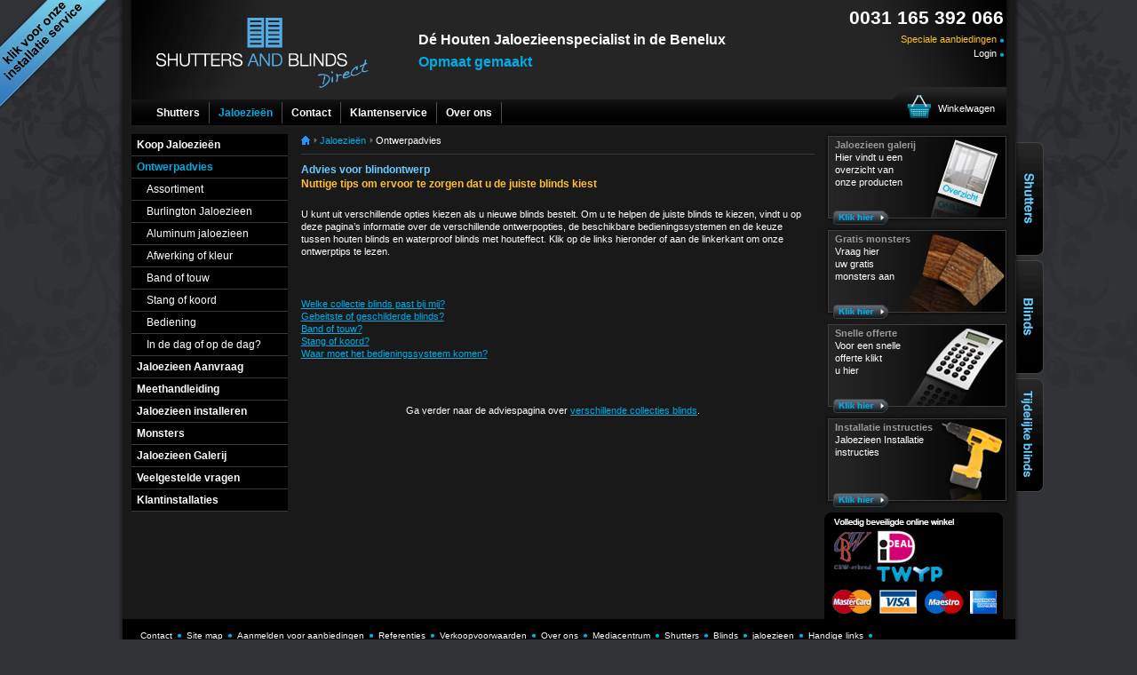

--- FILE ---
content_type: text/html; charset=UTF-8
request_url: https://www.shuttersandblindsdirect.nl/Jaloezie%c3%abn~4/Ontwerpadvies/
body_size: 3367
content:
<?xml version="1.0" encoding="utf-8"?>
<!DOCTYPE html PUBLIC "-//W3C//DTD XHTML 1.0 Strict//EN" "http://www.w3.org/TR/xhtml1/DTD/xhtml1-strict.dtd">

<html xmlns="http://www.w3.org/1999/xhtml" xml:lang="nl" lang="nl">

<head>
<meta http-equiv="content-type" content="text/html; charset=utf-8" />
<meta charset="utf-8">
<meta http-equiv="Content-Style-Type" content="text/css" />
<title>Ontwerpadvies Jaloezieen</title>
<meta name="Author" content="Shutters and Blinds Direct - U meet - wij maken het" />
<link href="http://www.shuttersandblindsdirect.nl" rel="Author" />
<meta name="Publisher" content="Shutters and Blinds Direct - U meet - wij maken het" />
<meta name="Keywords" content="Houten Jaloezieen, Jaloezieen, jaloezie, Blinds" />
<meta name="Description" content="deze pagina’s informatie over de verschillende ontwerpopties - op maat gemaakt Houten Jaloezieen " />
<meta name="Last-Modified" content="2012-04-21T19:18:53+00:00" />
<meta http-equiv="Expires" content="" />
<link href="http://www.shuttersandblindsdirect.nl" rel="home" />
<meta name="robots" content="FOLLOW" />
<meta name="robots" content="INDEX" />
<meta name="robots" content="ALL" />
<meta name="language" content="nl" />
<link rel="shortcut icon" href="/favicon.ico" /> 
<link href="/sitestyle/css/reset-fonts-grids.css" type="text/css" rel="stylesheet" /> 
<link href='/basic/cssload.php?css01=/sitestyle/css/core.css&amp;css02=/sitestyle/css/cms.css' rel='stylesheet' type='text/css' media='all' />
<link href="/includes/fonts.php" rel="stylesheet" type="text/css" media="all" />
<link href="/sitestyle/modules/standard/styles/standard.css" rel="stylesheet" type="text/css" media="all" />
<link href="/sitestyle/modules/feature/footer/template.css" rel="stylesheet" type="text/css" media="all" />
<link href="/sitestyle/modules/feature/default.css" rel="stylesheet" type="text/css" media="all" />

</head>

<body>
<script type="text/javascript" src="/javaincludes/AC_RunActiveContent.js"></script>
<script type="text/javascript" src="/javaincludes/prototype.js"></script>
<script type="text/javascript" src="/javaincludes/effects.js"></script> 
<script type="text/javascript" src="/javaincludes/controls.js"></script> 
<script type="text/javascript" src="/javaincludes/CMSdisplayLib.js"></script>
<!--[if lte IE 6]>
<script type="text/javascript" src="/javaincludes/minmax.js"></script>
<![endif]-->
<script type="text/javascript" src="/sitestyle/scripts/odds.js"></script>
<div id="doc">
<div id="hd">
<a href="/" class="logo"><img src="/sitestyle/images/logo.gif" alt="Shutters and Blinds Direct Logo" width="239" height="79"/></a>
<ul>
<li><a href="/" id="pageid2" title="Shutters">Shutters</a></li><li><a href="/Jaloezieën~4/" class="menu_on" id="pageid4" title="Jaloezieën">Jaloezieën</a></li><li><a href="/Contact/" id="pageid19" title="Contact">Contact</a></li><li><a href="/Klantenservice/" id="pageid47" title="Klantenservice">Klantenservice</a></li><li><a href="/Over-ons/" id="pageid53" title="Over ons">Over ons</a></li>




</ul>
<p class="info">
<span>0031 165 392 066</span>
<a href="/Afgeprijsde-artikelen/" class="specials">Speciale aanbiedingen</a>

<a href="/basic/login.php" title="Login">Login</a>


</p>
<a href="/Winkelwagen/" class="basket" title="Winkelwagen">Winkelwagen</a>
<div id="area3">
<p>D&eacute; Houten Jaloezieenspecialist in de Benelux</p>
<p><span style="color: #00ace5;">Opmaat gemaakt</span></p></div>
</div>
<div id="bd">
<div class="yui-g twyp_fsc">
<div class="yui-g first" id="main_content_home">
<div class="yui-u first" id="left_column">

<ul id="submenu">
<li><a href="/Jaloezieën~4/Koop-Jaloezieën~22/" id="pageid22" title="Koop Jaloezieën">Koop Jaloezieën</a></li><li><a href="/Jaloezieën~4/Ontwerpadvies/" id="pageid35" class="submenuon" title="Ontwerpadvies">Ontwerpadvies</a><ul><li><a href="/Jaloezieën~4/Ontwerpadvies/Assortiment/" id="pageid94" title="Assortiment">Assortiment</a></li><li><a href="/Jaloezieën~4/Ontwerpadvies/Burlington-Jaloezieen/" id="pageid159" title="Burlington Jaloezieen">Burlington Jaloezieen</a></li><li><a href="/Jaloezieën~4/Ontwerpadvies/Aluminum-jaloezieen/" id="pageid163" title="Aluminum jaloezieen">Aluminum jaloezieen</a></li><li><a href="/Jaloezieën~4/Ontwerpadvies/Afwerking-of-kleur/" id="pageid95" title="Afwerking of kleur">Afwerking of kleur</a></li><li><a href="/Jaloezieën~4/Ontwerpadvies/Band-of-touw/" id="pageid96" title="Band of touw">Band of touw</a></li><li><a href="/Jaloezieën~4/Ontwerpadvies/Stang-of-koord/" id="pageid97" title="Stang of koord">Stang of koord</a></li><li><a href="/Jaloezieën~4/Ontwerpadvies/Bediening/" id="pageid98" title="Bediening">Bediening</a></li><li><a href="/Jaloezieën~4/Ontwerpadvies/In-de-dag-of-op-de-dag~133/" id="pageid133" title="In de dag of op de dag?">In de dag of op de dag?</a></li></ul></li><li><a href="/Jaloezieën~4/Jaloezieen-Aanvraag/" id="pageid36" title="Jaloezieen Aanvraag">Jaloezieen Aanvraag</a></li><li><a href="/Jaloezieën~4/Meethandleiding/" id="pageid37" title="Meethandleiding">Meethandleiding</a></li><li><a href="/Jaloezieën~4/Jaloezieen-installeren/" id="pageid38" title="Jaloezieen installeren">Jaloezieen installeren</a></li><li><a href="/Jaloezieën~4/Monsters/" id="pageid122" title="Monsters">Monsters</a></li><li><a href="/Jaloezieën~4/Jaloezieen-Galerij/" id="pageid39" title="Jaloezieen Galerij">Jaloezieen Galerij</a></li><li><a href="/Jaloezieën~4/Veelgestelde-vragen/" id="pageid40" title="Veelgestelde vragen">Veelgestelde vragen</a></li><li><a href="/Jaloezieën~4/Klantinstallaties/" id="pageid41" title="Klantinstallaties">Klantinstallaties</a></li>









</ul>


</div>
<div class="yui-u" id="main_content">
<div id="cookies" class="underline">
<a href="/" class="home" title="Home for Shutters, Blinds and Doors">Home</a>
<a href="/Jaloezieën~4/" title="Jaloezieën">Jaloezieën</a>


<span>Ontwerpadvies</span>
</div>
<div id="standard-header" class="standard-area" style="width: 100%; "><div class="standard-column" style="width: 100%; "><div class="plain_h2h3">
<h2>Advies voor blindontwerp</h2>
<h3>Nuttige tips om ervoor te zorgen dat u de juiste blinds kiest</h3>
<div class="text"><p>U kunt uit verschillende opties kiezen als u nieuwe blinds bestelt. Om u te helpen de juiste blinds te kiezen, vindt u op deze pagina&rsquo;s informatie over de verschillende ontwerpopties, de beschikbare bedieningssystemen en de keuze tussen houten blinds en waterproof blinds met houteffect. Klik op de links hieronder of aan de linkerkant om onze ontwerptips te lezen.</p>
<p></p></div>




<div class="clear_both"></div>
</div></div></div><div id="standard-body" class="standard-area" style="width: 100%; "><div class="standard-column" style="width: 100%; "><div class="plain_h2h3">


<div class="text"><ul>
<li><a title="Ranges of blinds to choose from" href="http://www.shuttersandblindsdirect.nl/Jaloezie&euml;n~4/Ontwerpadvies/Assortiment/">Welke collectie blinds past bij mij?</a></li>
<li><a title="stained blinds or painted blinds" href="http://www.shuttersandblindsdirect.nl/Jaloezie&euml;n~4/Ontwerpadvies/Afwerking-of-kleur/">Gebeitste of geschilderde blinds?</a></li>
<li><a title="tapes or strings for my blinds" href="http://www.shuttersandblindsdirect.nl/Jaloezie&euml;n~4/Ontwerpadvies/Band-of-touw/">Band of touw?</a></li>
<li><a title="Wands or cords for blinds" href="http://www.shuttersandblindsdirect.nl/Jaloezie&euml;n~4/Ontwerpadvies/Stang-of-koord/">Stang of koord?</a></li>
<li><a title="controls for your blinds" href="http://www.shuttersandblindsdirect.nl/Jaloezie&euml;n~4/Ontwerpadvies/Bediening/">Waar moet het bedieningssysteem komen?</a></li>
</ul></div>




<div class="clear_both"></div>
</div></div></div><div id="standard-footer" class="standard-area" style="width: 100%; "><div class="standard-column" style="width: 100%; "><div class="plain_h2h3">







<div class="clear_both"></div>
</div><div class="plain_h2h3">


<div class="text"><p></p></div>




<div class="clear_both"></div>
</div><div class="plain_h2h3">


<div class="text"><p align="center">Ga verder naar de adviespagina over <a title="Blinds Ranges" href="http://www.shuttersandblindsdirect.nl/Jaloezie&euml;n~4/Ontwerpadvies/Assortiment/">verschillende collecties blinds</a>.</p></div>




<div class="clear_both"></div>
</div></div></div>
<div id="area4"></div>
</div>
</div>
<div class="yui-u" id="right_column"><div id="area1">
<div class="ft_right galleries" onmouseover="featureOver(this,'-426px -106px');" onmouseout="featureOut(this,'-426px 0');" onclick="featureClick('ft82');" id="ft82">
<h4>Jaloezieen&nbsp;galerij</h4>
<div><p>Hier vindt u een<br />overzicht van<br />onze producten</p></div>
<a href="/Jaloezieën~4/Jaloezieen-Galerij/" title="Jaloezieen galerij" class="SiteLinks">Jaloezieen galerij</a>
</div>

<div class="ft_right samples" onmouseover="featureOver(this,'-639px -106px');" onmouseout="featureOut(this,'-639px 0');" onclick="featureClick('ft90');" id="ft90">
<h4>Gratis monsters</h4>
<div><p>Vraag hier<br />uw gratis<br />monsters aan</p></div>
<a href="/Jaloezieën~4/Monsters/" title="Monsters bestellen blinds" class="SiteLinks">Monsters bestellen</a>
</div>

<div class="ft_right quote" onmouseover="featureOver(this,'-0px -106px');" onmouseout="featureOut(this,'-0px 0');" onclick="featureClick('ft88');" id="ft88">
<h4>Snelle offerte</h4>
<div><p>Voor een snelle<br />offerte klikt<br />u hier</p></div>
<a href="/Jaloezieën~4/Jaloezieen-Aanvraag/" title="Klik hier voor een snelle offerte" class="SiteLinks">Wilt u een offete voor Jaloezieen</a>
</div>

<div class="ft_right installation" onmouseover="featureOver(this,'-1065px -106px');" onmouseout="featureOut(this,'-1065px 0');" onclick="featureClick('ft84');" id="ft84">
<h4>Installatie instructies</h4>
<div><p>Jaloezieen Installatie instructies</p></div>
<a href="/Jaloezieën~4/Jaloezieen-installeren/" title="Jaloezieen installeren" class="SiteLinks">Jaloezieen installeren</a>
</div>
</div></div>
</div>
</div>
<div id="ft">
<div class="area0">
<div class="ft_footer"><a href="/Contact/" title="Contact Shutters and Blinds Direct" class="SiteLinks">Contact</a> <a href="/basic/sitemap.php" title="Site map" class="SiteLinks">Site map</a> <a href="/Afgeprijsde-artikelen/" title="Aanmelden voor aanbiedingen" class="SiteLinks">Aanmelden voor aanbiedingen</a> <a href="/Over-ons/Referenties/" title="Referenties" class="SiteLinks">Referenties</a> <a href="/Klantenservice/" title="Verkoopvoorwaarden" class="SiteLinks">Verkoopvoorwaarden</a> <a href="/Over-ons/" title="Over ons Shutter and Blinds Direct" class="SiteLinks">Over ons</a> <a href="/Over-ons/Mediacentrum/" title="Mediacentrum" class="SiteLinks">Mediacentrum</a> <a href="/" title="Shutters" class="SiteLinks">Shutters</a> <a href="/Jaloezieën~4/" title="Blinds" class="SiteLinks">Blinds</a> <a href="/Tijdelijke-blinds/" title="jaloezieen" class="SiteLinks">jaloezieen</a> <a href="/Handige-links/" title="Handige links" class="SiteLinks">Handige links</a>      </div>
 </div>
<!-- START SCANALERT CODE -->
<a target="_blank" class="mcafee" href="https://www.mcafeesecure.com/RatingVerify?ref=www.shuttersandblindsdirect.nl&lang=NL"><img width="65" height="37" border="0" src="//images.scanalert.com/meter/www.shuttersandblindsdirect.nl/65.gif?lang=NL" alt="McAfee SECURE-sites bieden bescherming tegen identiteitsdiefstal, creditcardfraude, spyware, spam, virussen en online oplichting" oncontextmenu="alert('Kopi�ren wettelijk verboden - McAfee SECURE is een handelsmerk van McAfee, Inc.'); return false;"></a>
<!-- END SCANALERT CODE -->
<div class="copyright">&copy; 2026 Shutters and Blinds Direct <div id="SlicedInfo"><a id="Sliced-web-site-design" title="Web site Design by Sliced" href="http://www.slicedcreative.co.uk" onclick="window.open(this.href,'_blank');return false;">web design </a><a id="Sliced-Content-Management-System" title="UK Web Content Management System" href="http://www.slicedcreative.co.uk" onclick="window.open(this.href,'_blank');return false;"> content management system uk</a></div></div>
</div>
<div id="tabs">
<a href="/" class="shutters">Shutters</a>
<a href="/Jaloezieën~4/" class="blinds">Blinds</a>
<a href="/Tijdelijke-blinds/" class="tijdelijkeblinds">Tijdelijke blinds</a>
</div>
</div>
<a href="/Shutters/Installatie-service-shutters/" id="installation" alt="Installatie Service Shutterse">Installatie Service</a>



<script type="text/javascript">loadGA();</script>
</body>
</html>

--- FILE ---
content_type: text/css
request_url: https://www.shuttersandblindsdirect.nl/sitestyle/css/reset-fonts-grids.css
body_size: 1267
content:
/*
Copyright (c) 2008, Yahoo! Inc. All rights reserved.
Code licensed under the BSD License:
http://developer.yahoo.net/yui/license.txt
version: 2.6.0
*/
html{color:#000;background:#FFF;}body,div,dl,dt,dd,ul,ol,li,h1,h2,h3,h4,h5,h6,pre,code,form,fieldset,legend,input,textarea,p,blockquote,th,td{margin:0;padding:0;}table{border-collapse:collapse;border-spacing:0;}fieldset,img{border:0;}address,caption,cite,code,dfn,em,th,var{font-style:normal;font-weight:normal;}li{list-style:none;}caption,th{text-align:left;}h1,h2,h3,h4,h5,h6{font-size:100%;font-weight:normal;}q:before,q:after{content:'';}abbr,acronym{border:0;font-variant:normal;}sup{vertical-align:text-top;}sub{vertical-align:text-bottom;}input,textarea,select{font-family:inherit;font-size:inherit;font-weight:inherit;}input,textarea,select{*font-size:100%;}legend{color:#000;}del,ins{text-decoration:none;}body{font:13px/1.231 arial,helvetica,clean,sans-serif;*font-size:small;*font:x-small;}select,input,button,textarea{font:99% arial,helvetica,clean,sans-serif;}table{font-size:inherit;font:100%;}pre,code,kbd,samp,tt{font-family:monospace;*font-size:108%;line-height:100%;}body{text-align:center;}#ft{clear:both;}#doc,#doc2,#doc3,#doc4,.yui-t1,.yui-t2,.yui-t3,.yui-t4,.yui-t5,.yui-t6,.yui-t7{margin:auto;text-align:left;width:57.69em;*width:56.25em;min-width:750px;}#doc2{width:73.076em;*width:71.25em;}#doc3{margin:auto 10px;width:auto;}#doc4{width:74.923em;*width:73.05em;}.yui-b{position:relative;}.yui-b{_position:static;}#yui-main .yui-b{position:static;}#yui-main,.yui-g .yui-u .yui-g{width:100%;}{width:100%;}.yui-t1 #yui-main,.yui-t2 #yui-main,.yui-t3 #yui-main{float:right;margin-left:-25em;}.yui-t4 #yui-main,.yui-t5 #yui-main,.yui-t6 #yui-main{float:left;margin-right:-25em;}.yui-t1 .yui-b{float:left;width:12.30769em;*width:12.00em;}.yui-t1 #yui-main .yui-b{margin-left:13.30769em;*margin-left:13.05em;}.yui-t2 .yui-b{float:left;width:13.8461em;*width:13.50em;}.yui-t2 #yui-main .yui-b{margin-left:14.8461em;*margin-left:14.55em;}.yui-t3 .yui-b{float:left;width:23.0769em;*width:22.50em;}.yui-t3 #yui-main .yui-b{margin-left:24.0769em;*margin-left:23.62em;}.yui-t4 .yui-b{float:right;width:13.8456em;*width:13.50em;}.yui-t4 #yui-main .yui-b{margin-right:14.8456em;*margin-right:14.55em;}.yui-t5 .yui-b{float:right;width:18.4615em;*width:18.00em;}.yui-t5 #yui-main .yui-b{margin-right:19.4615em;*margin-right:19.125em;}.yui-t6 .yui-b{float:right;width:23.0769em;*width:22.50em;}.yui-t6 #yui-main .yui-b{margin-right:24.0769em;*margin-right:23.62em;}.yui-t7 #yui-main .yui-b{display:block;margin:0 0 1em 0;}#yui-main .yui-b{float:none;width:auto;}.yui-gb .yui-u,.yui-g .yui-gb .yui-u,.yui-gb .yui-g,.yui-gb .yui-gb,.yui-gb .yui-gc,.yui-gb .yui-gd,.yui-gb .yui-ge,.yui-gb .yui-gf,.yui-gc .yui-u,.yui-gc .yui-g,.yui-gd .yui-u{float:left;}.yui-g .yui-u,.yui-g .yui-g,.yui-g .yui-gb,.yui-g .yui-gc,.yui-g .yui-gd,.yui-g .yui-ge,.yui-g .yui-gf,.yui-gc .yui-u,.yui-gd .yui-g,.yui-g .yui-gc .yui-u,.yui-ge .yui-u,.yui-ge .yui-g,.yui-gf .yui-g,.yui-gf .yui-u{float:right;}.yui-g div.first,.yui-gb div.first,.yui-gc div.first,.yui-gd div.first,.yui-ge div.first,.yui-gf div.first,.yui-g .yui-gc div.first,.yui-g .yui-ge div.first,.yui-gc div.first div.first{float:left;}.yui-g .yui-u,.yui-g .yui-g,.yui-g .yui-gb,.yui-g .yui-gc,.yui-g .yui-gd,.yui-g .yui-ge,.yui-g .yui-gf{width:49.1%;}.yui-gb .yui-u,.yui-g .yui-gb .yui-u,.yui-gb .yui-g,.yui-gb .yui-gb,.yui-gb .yui-gc,.yui-gb .yui-gd,.yui-gb .yui-ge,.yui-gb .yui-gf,.yui-gc .yui-u,.yui-gc .yui-g,.yui-gd .yui-u{width:32%;margin-left:1.99%;}.yui-gb .yui-u{*margin-left:1.9%;*width:31.9%;}.yui-gc div.first,.yui-gd .yui-u{width:66%;}.yui-gd div.first{width:32%;}.yui-ge div.first,.yui-gf .yui-u{width:74.2%;}.yui-ge .yui-u,.yui-gf div.first{width:24%;}.yui-g .yui-gb div.first,.yui-gb div.first,.yui-gc div.first,.yui-gd div.first{margin-left:0;}.yui-g .yui-g .yui-u,.yui-gb .yui-g .yui-u,.yui-gc .yui-g .yui-u,.yui-gd .yui-g .yui-u,.yui-ge .yui-g .yui-u,.yui-gf .yui-g .yui-u{width:49%;*width:48.1%;*margin-left:0;}.yui-g .yui-g .yui-u{width:48.1%;}.yui-g .yui-gb div.first,.yui-gb .yui-gb div.first{*margin-right:0;*width:32%;_width:31.7%;}.yui-g .yui-gc div.first,.yui-gd .yui-g{width:66%;}.yui-gb .yui-g div.first{*margin-right:4%;_margin-right:1.3%;}.yui-gb .yui-gc div.first,.yui-gb .yui-gd div.first{*margin-right:0;}.yui-gb .yui-gb .yui-u,.yui-gb .yui-gc .yui-u{*margin-left:1.8%;_margin-left:4%;}.yui-g .yui-gb .yui-u{_margin-left:1.0%;}.yui-gb .yui-gd .yui-u{*width:66%;_width:61.2%;}.yui-gb .yui-gd div.first{*width:31%;_width:29.5%;}.yui-g .yui-gc .yui-u,.yui-gb .yui-gc .yui-u{width:32%;_float:right;margin-right:0;_margin-left:0;}.yui-gb .yui-gc div.first{width:66%;*float:left;*margin-left:0;}.yui-gb .yui-ge .yui-u,.yui-gb .yui-gf .yui-u{margin:0;}.yui-gb .yui-gb .yui-u{_margin-left:.7%;}.yui-gb .yui-g div.first,.yui-gb .yui-gb div.first{*margin-left:0;}.yui-gc .yui-g .yui-u,.yui-gd .yui-g .yui-u{*width:48.1%;*margin-left:0;} .yui-gb .yui-gd div.first{width:32%;}.yui-g .yui-gd div.first{_width:29.9%;}.yui-ge .yui-g{width:24%;}.yui-gf .yui-g{width:74.2%;}.yui-gb .yui-ge div.yui-u,.yui-gb .yui-gf div.yui-u{float:right;}.yui-gb .yui-ge div.first,.yui-gb .yui-gf div.first{float:left;}.yui-gb .yui-ge .yui-u,.yui-gb .yui-gf div.first{*width:24%;_width:20%;}.yui-gb .yui-ge div.first,.yui-gb .yui-gf .yui-u{*width:73.5%;_width:65.5%;}.yui-ge div.first .yui-gd .yui-u{width:65%;}.yui-ge div.first .yui-gd div.first{width:32%;}#bd:after,.yui-g:after,.yui-gb:after,.yui-gc:after,.yui-gd:after,.yui-ge:after,.yui-gf:after{content:".";display:block;height:0;clear:both;visibility:hidden;}#bd,.yui-g,.yui-gb,.yui-gc,.yui-gd,.yui-ge,.yui-gf{zoom:1;}

--- FILE ---
content_type: text/css;charset=UTF-8
request_url: https://www.shuttersandblindsdirect.nl/basic/cssload.php?css01=/sitestyle/css/core.css&css02=/sitestyle/css/cms.css
body_size: 2479
content:
html { height:100%; background-color:#323336; }
body { color:white; background-repeat:no-repeat; background-position:center top; background-image:url(/sitestyle/images/background.jpg); font-size:11px; font-family:Arial, Helvetica, sans-serif; height:100%; text-align:center; background-color:#323336; line-height:1.3em; }
a { color:#00ace5; }
a:hover { color:#fcc033; text-decoration:underline; }
h1,h2,h3,h4,h5 { font-weight:normal; }
p { padding-bottom:10px; }
hr { color:#dad9d9; margin-top:8px; margin-bottom:8px; }
strike { text-decoration:line-through; }
ul li { }
ol { padding-left:20px; }
ol li { margin-bottom:3px; list-style-type:decimal; list-style-position:outside; }
.link-rolover { background-repeat:no-repeat; background-position:left top; text-indent:-5000px; display:block; overflow:hidden; }
.link-rolover-on { background-position:left bottom; }
.link-rolover:hover { background-position:left bottom; border:none; }
:focus { outline: 0;}
.clearfix:after { content: "."; display: block; height: 0; clear: both; visibility: hidden; }
.clearfix { display: inline-block; }
* html .clearfix { height: 1%; }
.clearfix { display: block; }
/*Main page layout*/
#doc { position:relative; width:1069px; }
#hd { background-image:url(/sitestyle/images/header-bg.png); background-repeat:no-repeat; position:relative; height:151px; }
#hd .logo { left:70px; top:20px; position:absolute; }
#hd h2 { position:absolute; left:16px; top:6px; font-size:18px; position:absolute; left:159px; top:11px; color:#FFFFFF; line-height:1.2em; }
#hd ul { position:absolute; left:60px; top:115px; height:39px; }
#hd ul li { display:block; float:left; }
#hd ul li a { padding-bottom:5px; padding-top:5px; border-right-color:#4f4d4f; border-right-style:solid; border-right-width:1px; padding-right:10px; padding-left:10px; font-weight:bold; font-size:12px; text-decoration:none; display:block; color:#FFFFFF; float:left; }
.menu_on,#hd ul li a:hover { color:#00ace5!important; }
#hd .info { position:absolute; top:13px; right:45px; text-align:right; font-size:11px; }
#hd .info span { padding-bottom:10px; display:block; font-weight:bold; font-size:21px; }
#hd .info a { padding-right:8px; background-position:right center; background-repeat:no-repeat; background-image:url(/sitestyle/images/bullet.gif); padding-bottom:2px; display:block; color:#FFFFFF; text-decoration:none; }
#hd .info a:hover { color:#00ace5; }
#hd .info .specials { color:#fcc033; }
#hd .basket { text-decoration:none; color:white; padding-bottom:5px; padding-top:10px; display:block; right:55px; bottom:17px; position:absolute; background-image:url(/sitestyle/images/winkelwagen.gif); background-repeat:no-repeat; background-position:left center; padding-left:35px; }
#hd .basket:hover { color:#00ace5; }
#bd { background-repeat:repeat-y; background-image:url(/sitestyle/images/content-bg.png); position:relative; padding-right:36px; padding-left:38px; }
#left_column { margin-top:-3px; width:184px; }
#right_column { min-height:410px; margin-bottom:120px; position:relative; width:213px; }
#main_content { width:578px; }
#main_content_home { width:773px; }
#bd.main_content_right .yui-g.first { width:975px; }
#bd.main_content_right .twyp_fsc {padding-bottom: 10px; background-position: 0px bottom; }
#bd.main_content_right #main_content { width: 772px;}
#ft { height:75px; background-image:url(/sitestyle/images/footer-bg.png); background-repeat:no-repeat; position:relative; }
#ft .area0 { left:42px; top:3px; position:absolute; }
#ft .mcafee { right: 53px; top: -3px; position: absolute; }#ft .copyright { color:#999999; width:988px; left:42px; position:absolute; bottom:10px; }
#submenu { margin-top:3px; margin-right:4px; margin-left:4px; background-color:black; font-size:12px; }
#submenu li { }
#submenu li a { color:white; border-bottom-color:#3b3a3b; border-bottom-width:1px; border-bottom-style:solid; padding-left:6px; text-decoration:none; font-weight:bold; padding-bottom:5px; padding-top:5px; display:block; }
.submenuon,#submenu li a:hover { color:#00ace5!important; text-decoration:none!important; font-weight:bold!important; }
#submenu li ul li a { color:white; padding-left:17px; font-style:normal; font-weight:normal; }
.subsubmenuon,#submenu li ul li a:hover { font-weight:normal!important; color:#00ace5!important; background-position:6px center!important; background-image:url(/sitestyle/images/bullet.gif)!important; background-repeat:no-repeat!important; }
.twyp_fsc { background-position:784px bottom; background-repeat:no-repeat; background-image:url(/sitestyle/images/TWYP.gif); }
#cookies { height:20px; }
#cookies.underline { margin-bottom:10px; height:12px; border-bottom:1px solid #3b3a3b; padding-bottom:10px; }
#cookies a { text-decoration:none; background-position:left center; background-repeat:no-repeat; background-image:url(/sitestyle/images/arrow.gif); padding-left:7px; padding-right:1px; }
#cookies a:hover { text-decoration:underline; }
#cookies span { background-position:left center; background-repeat:no-repeat; background-image:url(/sitestyle/images/arrow.gif); padding-left:7px; padding-right:1px; }
#cookies .home { padding-left:3px; margin-top:2px; float:left; background-image:url(/sitestyle/images/house.gif); background-repeat:no-repeat; height:10px; width:10px; display:block; text-indent:-200px; overflow:hidden; }
#tabs { height:410px; width:32px; right:0; top:160px; position:absolute; }
#tabs a { background-repeat:no-repeat; background-image:url(/sitestyle/images/Template-right-tabs.gif); margin-bottom:5px; height:128px; width:32px; display:block; text-indent:-500px; overflow:hidden; }
#tabs .shutters { background-position:left 0; }
#tabs .shutters:hover { background-position:right 0; }
#tabs .blinds { background-position:left -133px; }
#tabs .blinds:hover { background-position:right -133px; }
#tabs .tijdelijkeblinds { background-position:left -266px; }
#tabs .tijdelijkeblinds:hover { background-position:right -266px; }
#area1 { margin-top:-3px; padding-bottom:5px; }
#area3 { width:500px; font-weight:bold; font-size:16px; left:365px; top:35px; position:absolute; }
#area3 p { line-height:1.3em; padding-bottom:5px; }
#area4 { margin-top:20px; }
#continueorder { height:97px; position:relative; }
#continueorder-addproduct { background-image:url(/sitestyle/images/icons/plus.gif); background-repeat:no-repeat; background-position:left center; padding-left:10px; position:absolute; left:10px; top:30px; }
#continueorder-saveorder { background-image:url(/sitestyle/images/button-save-order.gif); height:19px; width:73px; position:absolute; left:10px; top:64px; }
#continueorder-checkout { background-image:url(/sitestyle/images/buttons/checkout.gif); height:20px; width:103px; position:absolute; top:64px; right:10px; }
.buttonsContinueShopping { background-image:url(/sitestyle/images/buttons/continue.gif); height:20px; width:140px; }
.buttonsProceed { background-image:url(/sitestyle/images/buttons/proceed.gif); height:20px; width:103px; }
.buttonsSaveOrder { background-image:url(/sitestyle/images/buttons/save-order.gif); height:20px; width:145px; }
.buttonsEdit { background-image:url(/sitestyle/images/buttons/edit.gif); height:20px; width:103px; }
.buttonsCancel { background-image:url(/sitestyle/images/buttons/cancel.gif); height:20px; width:103px; }
.buttonsSubmit { background-image:url(/sitestyle/images/buttons/submit.gif); height:20px; width:103px; }
.buttonsGoBack { background-image:url(/sitestyle/images/buttons/goback.gif); height:20px; width:103px; }
.buttonsCheckout { background-image:url(/sitestyle/images/buttons/checkout.gif); height:20px; width:103px; }
.buttonsApply { background-image:url(/sitestyle/images/buttons/apply.gif); height:20px; width:103px; }
.buttonLeft { float:left; padding-right:5px; }
.table-style { border:1px solid #00ace5; margin-left:50px; }
.table-style .evenrow { background:#e1e0e0 center; }
.table-style tr { }
.table-style tr th { font-weight:BOLD; padding-top:3px; padding-bottom:3px; padding-left:10px; background:#00ace5; color:#FFFFFF; }
.table-style tr td { padding-top:3px; padding-bottom:3px; padding-left:10px; }
.table-style .evenrow td { background:black; }
.fracNum { vertical-align:.2em; }
.fracDen { vertical-align:-.2em; }
.clear_both { clear:both; }
#installation {left: 0px; top: 0; display: block; position: fixed; background-position: left top; height: 122px; width: 123px; background-image: url(/sitestyle/images/corner-install-layout.png); background-repeat: no-repeat; overflow: hidden; text-indent: -333px;}

#pecrcookie {width: 100%; background:#222222;text-align:center;border-top:1px solid #CCC; }
#pecrcookie div {width: 1000px;padding:5px 10px 0 10px;;text-align:left; margin-left: auto;margin-right: auto; font-size: 11px;}
#pecrcookie div p {margin-bottom: 5px;color:#cacaca; padding-bottom: 0;}
#pecrcookie div a:hover {color: white;}
#pecrcookie div em {font-weight: bold; color: #fff; font-size: 12px;}
#pecrcookie div strong {font-weight: bold; color: #fff;font-size: 12px;}
#pecrcookie div p.cookieattention {text-align: center;}
table.pecrtable {font-size:11px;color:#333333;border-width: 1px;border-color: #666666;border-collapse: collapse;}
table.pecrtable th {color: white; border-width: 1px;padding: 5px;border-style: solid;border-color: #666666;background-color: #abaaaa;}
table.pecrtable td {color: white; border-width: 1px;padding: 5px;border-style: solid;border-color: #666666;background-color: black;}
.flashLink { font-size:12px; }
.flashLinkBG { }
.flashLinkOff { font-size:10px; }
.flashLinkOn { font-size:10px; }
.SiteText { font-size:10px; text-decoration:none; }
.SiteText-Warning { font-size:10px; }
.SiteLinks { colour:#4fc6f1; }
.SiteLinks:hover { }
.SiteLinksList { }
.SiteLinksList:hover { }
.LinksAlias { colour:#4fc6f1; }
.LinksAlias:hover { }

/*Sliced Linl Style*/
#SlicedInfo { font-size:10px; text-decoration:none; position:absolute; top:0; right:0; }
#SlicedInfo #Sliced-web-site-design { text-decoration:underline; color:#999999; }
#SlicedInfo #Sliced-web-site-design:hover { }
#SlicedInfo a { color:#999999; }

/*Admin Links*/
#admin-links { color:#FFFFFF; background-color:#dd1e25; text-align:left; position:absolute; top:5px; width:100px; border:1px solid #FFFFFF; left:0; padding-top:3px; padding-bottom:3px; }
#admin-links a { color:#FFFFFF; font-size:10px; text-decoration:none; width:100%; padding-left:10px; }
#admin-links a:hover { color:#333333; }

--- FILE ---
content_type: text/css
request_url: https://www.shuttersandblindsdirect.nl/sitestyle/modules/standard/styles/standard.css
body_size: 317
content:
#standard-header {
	 }
#standard-body {
	 }
#standard-footer {
	 }
.standard-area {
	margin: 0 auto;
	overflow: hidden; }
.standard-column {
	float: left;
	margin: 0;
	padding: 0; }

/* Plain style */
.boxstyle   { background-color: transparent }
.boxstylecontent   { position: relative; height: auto }
/* Plain style */

.hometop {
	margin-left: 0;
	margin-bottom: 10px;
	margin-right: 0;
	margin-top: 0;
	padding: 0;
	line-height: 0; 
}
.plain_h1h2 {
	margin-bottom: 10px;
	margin-right: 5px;
}
.plain_h1h2 h1 {
	padding-bottom: 2px;
	font-weight: bold;
	font-size: 12px;
	color: #66ccff;
}
.plain_h1h2 h2 {
	padding-bottom: 5px;
	font-weight: bold;
	font-size: 12px;
	color: #fcc033;
}
.plain_h1h2 .text {
	margin-top: 15px;
}
.plain_h1h2 div {
	margin-right: 5px;
}

.plain_h2h3 {
	margin-bottom: 10px;
	margin-right: 5px;
}
.plain_h2h3 h2 {
	padding-bottom: 2px;
	font-weight: bold;
	font-size: 12px;
	color: #66ccff;
}
.plain_h2h3 h3 {
	padding-bottom: 5px;
	font-weight: bold;
	font-size: 12px;
	color: #fcc033;
}
.plain_h2h3 .text {
	margin-top: 15px;
}
.plain_h2h3 div {
	margin-right: 5px;
}


.stan_choicelinks {
	background-image: url(/sitestyle/images/template-onpage-choices.jpg);
	background-position: 0 0;
	background-repeat: no-repeat;
	display: block;
	float: left;
	height: 146px;
	margin-left: 1px;
	margin-right: 1px;
	overflow: hidden;
	position: relative;
	text-align: center;
	width: 184px;
}
.stan_choicelinks h4 {
	color:#FFFFFF;
	font-size:14px;
	font-weight: bold;
	margin-top: 20px;
	text-decoration: none;
}
.stan_choicelinks div {
	padding-right: 10px;
	padding-left: 10px;
	color: #FFFFFF;
	line-height: 1.3em;
	margin-left: auto;
	margin-right: auto;
	margin-top: 40px;
	text-align: center;
}
.stan_choicelinks a {
	left:250px;
	position:absolute;
	top:200px;
}

--- FILE ---
content_type: text/css
request_url: https://www.shuttersandblindsdirect.nl/sitestyle/modules/feature/footer/template.css
body_size: -69
content:
.ft_footer {
	padding-top: 8px;
	padding-left: 10px;
}

.ft_footer a {
	background-position: right center;
	background-image: url(/sitestyle/images/bullet.gif);
	background-repeat: no-repeat;
	color: #FFFFFF;
	text-decoration: none;
	padding-right: 10px;
	margin-right: 3px;
	font-size: 10px;
}
.ft_footer a:hover {
	color: #00ace5;
	text-decoration: none;
}

--- FILE ---
content_type: text/css
request_url: https://www.shuttersandblindsdirect.nl/sitestyle/modules/feature/default.css
body_size: 219
content:
.ft_right {
	background-image: url(/sitestyle/images/sprite-features-right.jpg);
	height: 106px;
	width: 213px;
	background-repeat: no-repeat;
	display: block;
	overflow: hidden;
	position: relative;
	text-align: left;
}
.ft_right h4 {
	position: absolute;
	left: 14px;
	top: 8px;
	font-size: 11px;
	font-weight: bold;
	color: #999999;
}
.ft_right div {
	position: absolute;
	left: 14px;
	top: 22px;
	width: 110px;
	line-height: 1.3em;
}
.ft_right a {
	position: absolute;
	left: 250px;
	top: 200px;
}

.ft_right.quote {
	background-position: -0px 0px;
}
.ft_right.measuring {
	background-position: -213px 0px;
}
.ft_right.galleries {
	background-position: -426px 0px;
}
.ft_right.samples {
	background-position: -639px 0px;
}
.ft_right.tempblinds {
	background-position: -852px 0px;
}
.ft_right.movies {
	background-position: -1704px 0px;
}
.ft_right.installation {
	background-position: -1065px 0px;
}
.ft_right.customerinstallations {
	background-position: -1278px 0px;
}
.ft_right.sale {
	background-image: url(/sitestyle/modules/feature/right-sale/SALE-feature.jpg) !important;
	background-position: 0px 0px;
}
.ft_left {
	background-image: url(/sitestyle/images/sprite-features-left.jpg);
	height: 106px;
	width: 184px;
	background-repeat: no-repeat;
	display: block;
	overflow: hidden;
	position: relative;
	text-align: left;
}
.ft_left h4 {
	position: absolute;
	left: 14px;
	top: 8px;
	font-size: 11px;
	font-weight: bold;
	color: #999999;
}
.ft_left div {
	position: absolute;
	left: 14px;
	top: 22px;
	width: 110px;
	line-height: 1.3em;
}
.ft_left a {
	position: absolute;
	left: 250px;
	top: 200px;
}

.ft_left.measuring {
	background-position: -368px 0px;
}
.ft_left.galleries {
	background-position: -0px 0px;
}
.ft_left.samples {
	background-position: -552px 0px;
}
.ft_left.installation {
	background-position: -184px 0px;
}
.ft_left.temblinds {
	background-position: -736px 0px;
}


--- FILE ---
content_type: text/javascript
request_url: https://www.shuttersandblindsdirect.nl/sitestyle/scripts/odds.js
body_size: 2083
content:
// JavaScript Document
var timerCookie;

function openContactUs(){
	$('openContactUs').style.display = "none";
	$('closeContactUs').style.display = "";
	new Effect.BlindDown($('contactustrans'));
}
function closeContactUs(){
	$('closeContactUs').style.display = "none";
	$('openContactUs').style.display = "";
	new Effect.BlindUp($('contactustrans'));
}

function openAreasCovered(){
	$('openAreasCovered').style.display = "none";
	$('closeAreasCovered').style.display = "";
	new Effect.BlindDown($('areascoveredtrans'));
}
function closeAreasCovered(){
	$('closeAreasCovered').style.display = "none";
	$('openAreasCovered').style.display = "";
	new Effect.BlindUp($('areascoveredtrans'));
}
function featureOver(id,pos){
	id.style.backgroundPosition = pos;
	id.style.cursor = "pointer";
}
function featureOut(id,pos){
	id.style.backgroundPosition = pos;
	id.style.cursor = "";
}
function featureClick(id){
	link = $(id).down('a');
	if(link != undefined) {
		location.href = link.href;
	}
}
function headermenu(item){
	if($(item)){
		$(item).addClassName('header-menu-on');
	}
}
function continueShoppingB(cSLink){
	switch (cSLink) {
		case 'doors':
			$('moredoors').style.display = "";
		break;
		case 'blinds':
			$('moreblinds').style.display = "";
		break;
		case 'shutters':
			$('moreshutters').style.display = "";
		break;
		default:
			$('shophome').style.display = "";		
	}
}
function additem(itemid){
	
	quty = $('quantity'+itemid).value;

	new Ajax.Request('/modules/shop/add.php', {
	  method: 'get',
	  parameters: {dataid: itemid, orderquantity: quty},
	  onSuccess: cartchanged
	  });
	
}
function cartchanged(transport){
	$('products_cartnote').style.display = "";
	setTimeout("$('products_cartnote').style.display = 'none';", 2000 );
}
function onLoad() {
	// this doesn't help, Opera is currently broken:
	if (window.opera && window.history) {
		history.navigationMode = 'compatible';
	}
	// Set-up the polling:
	timerCookie = window.setTimeout(onTick, 200);
}
function onUnload() {
	if (timerCookie) {
		window.clearTimeout(timerCookie);
	}
}
function galleryZoom(id) {

	imagebox = "gallery_image_"+id;
	imagelink = $(imagebox).select('a');
	popUp(imagelink[0].href,300,400);
//	eval("page" + id + " = window.open('" + imagelink[0].href + "', 'page" + id + "', 'toolbar=0,scrollbars=0,location=0,statusbar=0,menubar=0,resizable=1,width=300,height=400');");
//	window.location.href = imagelink[0].href;
	return false;
}

function temporder(width) {
	
	tempsmall = 0;
	
	templarge = Math.floor(width / 1210);
	
	widthleft = width - (templarge * 1210);
	
	if(widthleft < 910) {
		tempsmall = 1;
	}
	else {
		templarge = templarge + 1;
	}
	baskettempsmall += tempsmall;
	baskettemplarge += templarge;
}

function tempExtraOrder() {
	
	baskettempsmall = baskettempsmall - dataid[99];
	baskettemplarge = baskettemplarge - dataid[100];
	
	if(baskettempsmall > 0 || baskettemplarge > 0) {
		$('extraTemps').style.display = "";
		extraTempsTotal = 0;
		if(baskettempsmall > 0)	{
			extraTempsTotal = baskettempsmall * 5;
		}
		if(baskettemplarge > 0)	{
			extraTempsTotal = extraTempsTotal + (baskettemplarge * 8);
		}
		$('extraTempsPrice').innerHTML = extraTempsTotal;
	}
	
	
}
function getDataQuantity(basid) {
	if($('quantity['+basid+']')) {
		return $('quantity['+basid+']').value;
	}
}

function tempExtraOrderAdd() {
	
	if(baskettempsmall > 0)	{
		new Ajax.Request('/modules/shop/add.php', {method: 'get', parameters: {dataid: 99, orderquantity: baskettempsmall}});
	}
	if(baskettemplarge > 0)	{
		new Ajax.Request('/modules/shop/add.php', {method: 'get', parameters: {dataid: 100, orderquantity: baskettemplarge}});
	}
	setTimeout("window.location = '/Basket/'", 1000 )
}
function logoutClean(){
	Set_Cookie( 'currentblind2', '', 0, '/', document.domain );
	Set_Cookie( 'currentshutters', '', 0, '/', document.domain );
}

function setupColourHover() {
	$('doc').insert({'after': new Element('div', {'id':'hover_outer'})});
	$('hover_outer').hide();
	$(document).observe('mousemove', function(e) {
		_x = Event.pointerX(e)+10;
		_y = Event.pointerY(e)-160;

		$('hover_outer').setStyle({
			'left':_x+'px',
			'top':_y+'px'
		});
	});
}

function captureColourHover(id) {
	$$(id).invoke('observe', 'mouseover', function() {
			$('hover_outer').innerHTML = '<span class="'+this.className+'"></span>';
			$('hover_outer').show();
	}).invoke('observe', 'mouseout', function() {
//		$('hover_outer').innerHTML = '';
		$('hover_outer').hide();
	});
}

var cookieOffText = '<p id="cookieOnOff">U heeft er voor gekozen COOKIES niet te accepteren van onze website, u <a href="javascript:percTurnOnCookies();void(0);" class="percDoNotClick">kunt hier klikken</a> als u wenst dat wij u blijven volgen.</p>';
var cookieOnText = '<p id="cookieOnOff">Wanneer u geen COOKIES wenst te accepteren van onze website, kunt u deze link ongedaan maken door <a href="javascript:percTurnOffCookies();void(0);" class="percDoNotClick">hier te klikken</a>.</p>';
var cookieDomain = '.shuttersandblindsdirect.nl';

function percTurnOffCookies(){
	Set_Cookie('PECRCookiesAccepted','off',730, '/');
	if(Get_Cookie('__utma')){
		Delete_Cookie( '__utma', '/', cookieDomain );
	}
	if(Get_Cookie('__utmb')){
		Delete_Cookie( '__utmb', '/', cookieDomain );
	}
	if(Get_Cookie('__utmc')){
		Delete_Cookie( '__utmc', '/', cookieDomain );
	}
	if(Get_Cookie('__utmz')){
		Delete_Cookie( '__utmz', '/', cookieDomain );
	}
	if($('pecrcookie')){
		$('pecrcookie').replace('');
		$$('body').each(function(pair) {pair.style.marginTop = '0';pair.addClassName('pecrcookieredraw');});
	}
	$('cookieOnOff').replace(cookieOffText);
	
}
function percTurnOnCookies(){
	Set_Cookie('PECRCookiesAccepted','full',730, '/');
	$('cookieOnOff').replace(cookieOnText);
	new Ajax.Request("/includes/pecrtracking.php", {onSuccess: percTurnOnCookiesLoad});
}
function percTurnOnCookiesLoad(transport){
	$(document.body).insert(transport.responseText);
}
function percCookieOnOff(){
	if(Get_Cookie('PECRCookiesAccepted') == 'off'){
		$('cookieOnOff').replace(cookieOffText);
	}
	else {
		$('cookieOnOff').replace(cookieOnText);
	}
}

var GAloaded = false;
var _gaq = _gaq || [];
_gaq.push(['_setAccount', 'UA-11301232-1']);
_gaq.push(['_trackPageview']);

function loadGA() {
	if(	!GAloaded){
		var ga = document.createElement('script'); ga.type = 'text/javascript'; ga.async = true;
		ga.src = ('https:' == document.location.protocol ? 'https://ssl' : 'http://www') + '.google-analytics.com/ga.js';
		var s = document.getElementsByTagName('script')[0]; s.parentNode.insertBefore(ga, s);
	}
	GAloaded = true;
};
